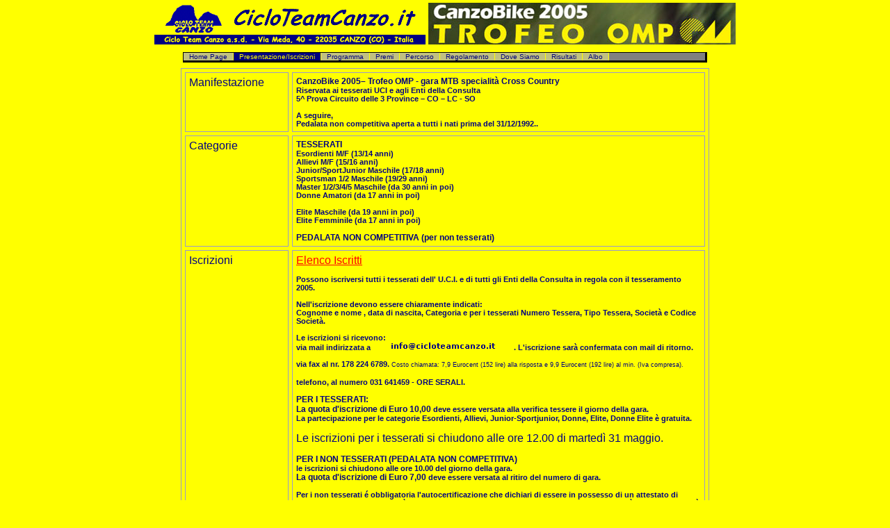

--- FILE ---
content_type: text/html
request_url: https://www.cicloteamcanzo.it/articoli/2005_canzobike/presentazione_Canzobike.asp
body_size: 8524
content:
<html>
<head>
<TITLE>CanzoBike 2005 - Cicloteamcanzo</TITLE>
<link href="../../cicloteam.css" rel="stylesheet" type="text/css">

<meta http-equiv="Content-Type" content="text/html; charset=iso-8859-1">
<style type="text/css">
<!--
.Stile1 {color: #FF0000}
-->
</style>
</head>
<body>
<!-- Testata generica -->
<!--  Testata Generica  -->
<table width="800" align="center">
<td width="40%" align="left" valign="middle"><a href="../../../home_page.asp"><img src="../../images/logoCicloTeamTestata.png" width="390" height="60" border="0" align="top">	</a></td>
<td width="40%" align="center" valign="middle"><img src="images/Logo_testata_canzobike_390_60.jpg" width="442" height="60" border="0"></img></td>
</table>

<div id="corpo">




<table width="760" align="center"><td>
<p class="nav"><a href="Canzobike.asp">Home Page<span>| </span></a><span class="qui">Presentazione/Iscrizioni</span><span> | </span><a href="programma_Canzobike.asp">Programma</a><span> | </span><a href="premi_Canzobike.asp">Premi</a><span> | </span><a href="percorso_Canzobike.asp">Percorso</a><span> | </span><a href="regolamento_Canzobike.asp">Regolamento</a><span> | </span><a href="come_raggiungerci.asp">Dove Siamo</a><span> | </span><a href="risultati_Canzobike.asp">Risultati</a><span> | </span><a href="albo_d_oro.asp">Albo</a><span> | </span> </p>
</td></table>

     <table width="760" border="1" align="center" cellpadding="5" cellspacing="5" bordercolor="#9999CC">
         <tr> 
              <td width="20%" valign="top"><font class="txtmed">Manifestazione</font></td>
              <td width="80%"><font class="txtpicb">
			  <b>CanzoBike 2005– Trofeo OMP - gara MTB specialità Cross Country</b><br>
				Riservata ai tesserati UCI e agli Enti della Consulta <br>
				5^ Prova Circuito delle 3 Province – CO – LC - SO <br><br>
		   A seguire,<br>
		   Pedalata non competitiva aperta a tutti i nati prima del 31/12/1992.. </font></td>
         </tr>
		<tr> 
              <td width="20%" valign="top"><font class="txtmed">Categorie</font></td>
              <td width="80%" valign="top"><font class="txtpicb"><b>TESSERATI</b><br>
              Esordienti M/F (13/14 anni) <br>
                  Allievi M/F (15/16 anni) <br>
                  Junior/SportJunior Maschile (17/18 anni) <br>
                  Sportsman 1/2 Maschile (19/29 anni) <br>
                  Master 1/2/3/4/5 Maschile (da 30 anni in poi) <br>
                  Donne Amatori (da 17 anni in poi)<br><br>
				  Elite Maschile (da 19 anni in poi)<br>
				  Elite Femminile (da 17 anni in poi) <br><br>
				  <b>PEDALATA NON COMPETITIVA (per non tesserati)</b></font></td>
        </tr>
		<tr> 
              <td width="20%" valign="top"><font class="txtmed">Iscrizioni</font></td>
              <td width="80%" valign="top">
			  <a href="elenco_iscritti.asp" target="_parent" class="txtmed Stile1 Stile1">Elenco Iscritti</a><br>
			  
			  <p><font class="txtpicb">Possono iscriversi tutti i tesserati dell' U.C.I. e di tutti gli Enti della Consulta in regola con il tesseramento 2005.<br>
              <br>
			     
			Nell'iscrizione devono essere chiaramente indicati: <br>
			  Cognome e nome , data di nascita, Categoria e per i tesserati Numero Tessera, Tipo Tessera, Società e Codice Società.<br>
			  <br>
			  Le iscrizioni si ricevono: <br>
		      via mail indirizzata a <img src="../../images/email_cicloteamcanzo.gif"> . L'iscrizione sarà confermata con mail di ritorno.<br>
		      <br>
			   
	via fax al nr. 178 224 6789. </font><font class="txtpic">Costo chiamata: 7,9 Eurocent (152 lire) alla risposta e 9,9 Eurocent (192 lire) al min. (Iva compresa).</font><br>	
	  <br>
	  <font class="txtpicb">telefono, al numero 031 641459 - ORE SERALI.<br>
	  <br>
	  
	<b>PER I TESSERATI:</b><br>
	   <b>La quota d'iscrizione di Euro 10,00</b> deve essere versata alla verifica tessere il giorno della gara.<br>
	   La partecipazione per le categorie Esordienti, Allievi, Junior-Sportjunior, Donne, Elite, Donne Elite &egrave; gratuita.</font><br>
	   <br>
	   <font class="txtmed">Le iscrizioni per i tesserati si chiudono alle ore 12.00 di marted&igrave; 31 maggio.</font><br>
                <br>
                <font class="txtpicb"><b>PER I NON TESSERATI (PEDALATA NON COMPETITIVA)</b><br>
				 le iscrizioni si chiudono alle ore 10.00 del giorno della gara.<br>
	    <b>La quota d'iscrizione di Euro 7,00 </b>deve essere versata al ritiro del numero di gara.<br>
	    <br>
	    Per i non tesserati é obbligatoria l'autocertificazione che dichiari di essere in possesso di un attestato di buona saluta valido che dovrà essere presentato agli organi competenti in caso di necessità. Per i minorenni è necessaria l'autorizzazione di un genitore o del tutore. Alla consegna del numero sarà necessario lasciare in deposito all'organizzazione un Documento d'Identità valido e, per i minorenni, fotocopia di un documento della persona che ha rilasciato l'autorizzazione. Entrambi saranno riconsegnati alla restituzione del numero di gara.<br>
		<a href="liberatoria_canzobike2005.pdf">Clicca qui per scaricare il modulo per l'autocertificazione.</a>
    	<br>
		<b>Anche per i non tesserati, E' OBBLIGATORIO L'USO DEL CASCO.</b> <br>
	    <br>
	    Importante: con l'iscrizione si dichiara di conoscere e accettare integralmente il regolamento della manifestazione, le norme FCI vigenti e del <a href="http://www.circuitotreprovincemtb.it/regolamento.php" target="_blank">Circuito delle 3 Province in MTB</a> (solo per i tesserati), di essere in condizioni psicofisiche idonee alla partecipazione,
	     di iscriversi volontariamente e di accettare tutti i rischi derivanti dalla partecipazione inclusi cadute, contatti
	     altri partecipanti, veicoli, spettatori o altro, compreso condizioni climatiche, traffico e condizioni delle strade. Si dichiara, inoltre, di adeguarsi alle indicazioni fornite dal Comitato
	     Organizzatore e/o suoi rappresentanti ufficiali. Si dichiara, quindi, di sollevare il Comitato Organizzatore, gli Enti Promotori e gli Sponsor da responsabilità di ogni tipo e da qualsiasi
	     tipo di reclamo.<br>
	     <b> Con l'iscrizione, si concede l'autorizzazione al Comitato Organizzatore al trattamento dei dati personali nel rispetto della Legge 675/96 e all'uso di fotografie, riprese filmate, registrazioni o
	     altro derivanti dalla partecipazione per qualsiasi legittimo utilizzo, senza remunerazione.</b></font>
    
			    </p>
          </td>
        </tr>
		<tr> 
              <td width="20%" valign="top"><font class="txtmed">Servizi</font></td>
              <td width="80%"><font class="txtpicb">Docce, lavaggio bici e ristoro.<br>
Assistenza sanitaria prestata da SOS Canzo.<br>
Cronometraggio curato dalla Federazione Cronometristi – Sezione di Como.<br>
	Assistenza radio – comunicazioni a cura di ARI – Sezione di Erba (CO).<br>
Riprese televisive a cura di “Più Blu Lombardia – Tele 7 Laghi – Espansione TV”.<br>
	Speaker della manifestazione : Fabio Balbi<br><br>
	Durante la manifestazione la palestra “<a href="http://www.physicalculturecenter.it" target="_blank">Physical Culture Center</a>” di Canzo darà dimostrazione di spinning con la possibilità di prove gratuite.
</font></td>
        </tr>
		
<tr> 
              <td width="20%" valign="top"><font class="txtmed">Ringraziamenti</font></td>
              <td width="80%"><font class="txtpicb">Si ringraziano per la collaborazione :<br>
tutti i volontari,  l’Ass. Nazionale Carabinieri di Canzo, l’Ass. Alpini di Canzo, la Protezione Civile di Asso, la Pro Loco di Proserpio, la SOS di Canzo e i proprietari dei fondi privati attraversati dalla gara.

</font></td>
       </tr>
            
</table>
		  
	
<td></td>
</tr>
</table>

	<br>
		  <div align="center">
		  <font class="txtpic">** Pubblicità **<br>
		  <!-- <img src="immagini/sponsor_1_livello.jpg">-->
		  </div> 
		<br>

<table width="760" align="center"><td>
<p class="nav"><a href="Canzobike.asp">Home Page<span>| </span></a><span class="qui">Presentazione/Iscrizioni</span><span> | </span><a href="programma_Canzobike.asp">Programma</a><span> | </span><a href="premi_Canzobike.asp">Premi</a><span> | </span><a href="percorso_Canzobike.asp">Percorso</a><span> | </span><a href="regolamento_Canzobike.asp">Regolamento</a><span> | </span><a href="come_raggiungerci.asp">Dove Siamo</a><span> | </span><a href="risultati_Canzobike.asp">Risultati</a><span> | </span><a href="albo_d_oro.asp">Albo</a><span> | </span> </p>
</td></table>



</body>
</head>